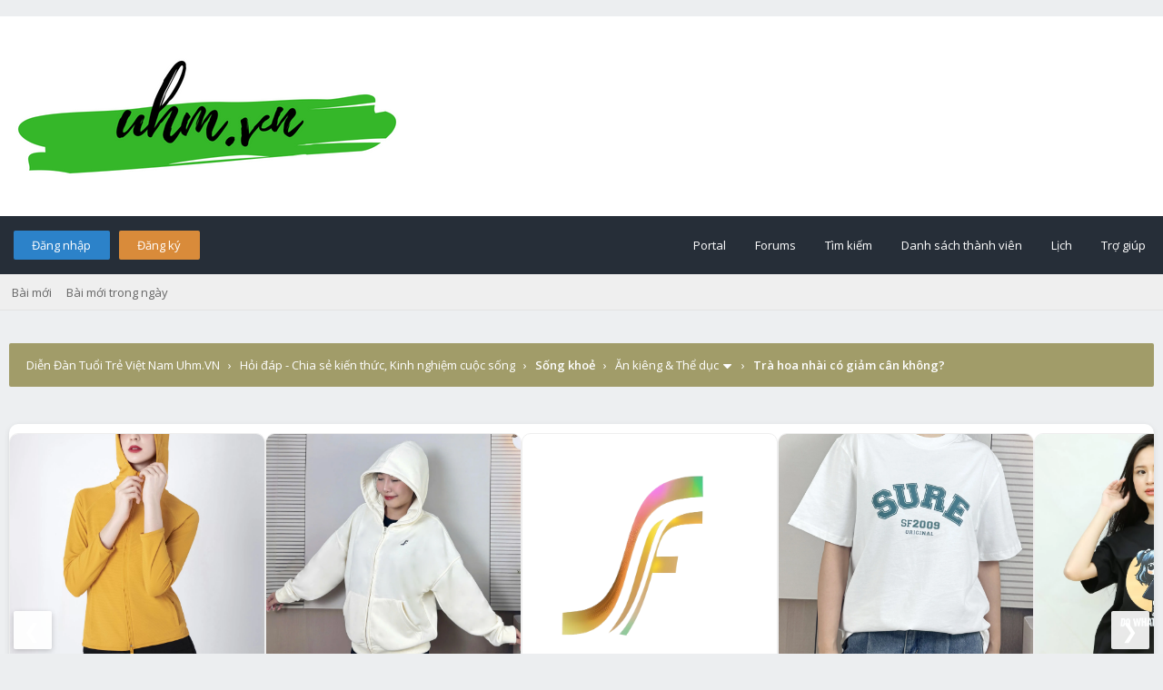

--- FILE ---
content_type: text/html; charset=UTF-8
request_url: https://uhm.vn/forum/Thread-Tr%C3%A0-hoa-nh%C3%A0i-c%C3%B3-gi%E1%BA%A3m-c%C3%A2n-kh%C3%B4ng?pid=809967
body_size: 14485
content:
﻿﻿﻿<!DOCTYPE html PUBLIC "-//W3C//DTD XHTML 1.0 Transitional//EN" "http://www.w3.org/TR/xhtml1/DTD/xhtml1-transitional.dtd"><!-- start: showthread -->
<html xml:lang="vi" lang="vi" xmlns="http://www.w3.org/1999/xhtml">
<head>

<!-- Site optimized with MySEO 1.0 -->
<title>Trà hoa nhài có giảm cân không? | Diễn Đàn Tuổi Trẻ Việt Nam Uhm.VN</title>
<meta content="index,follow" name="robots"/>
<meta property="og:type" content="article"/>
<meta property="og:title" content="Trà hoa nhài có giảm cân không? | Diễn Đàn Tuổi Trẻ Việt Nam Uhm.VN" />
<meta name="twitter:title" content="Trà hoa nhài có giảm cân không? | Diễn Đàn Tuổi Trẻ Việt Nam Uhm.VN">
<!-- Site optimized with MySEO 1.0 -->


<title>Trà hoa nhài có giảm cân không?</title>
<meta name="og:description" content="Ngoài mộc trà khô, trà hoa nhài còn giàu các chất chống oxy hóa, chất lượng, các gốc chủ quyền tạo dựng trong thân thể. Gốc chủ quyền xúc tiến quy trình lão hóa của thân thể, các gốc chủ quyền có tác động đến sự tăng trưởng ung bứu. Khoa học chứng tỏ rằng trà hoa nhài có khả năng giảm cholesterol, chất béo không lành mạnh trong thân thể, nổi bật nhất là giảm cholesterol xấu. 

Các nghiên cứu và phân tích cho biết rằng có mối tác động giữa sử dụng trà hoa nhài và làm giảm tế bào mỡ trong cơ thể, điều ấy hoàn toàn có thể giúp mỗi cá nhân đáp ứng tiềm năng giảm cân nhanh hơn. Bên cạnh đó gia hạn một thân thể khỏe mạnh và cũng như là một trong số phần nhất định phải có trong chính sách ăn uống thăng bằng, hợp lí.

Xem nhiều hơn tại: Mộc Trà Khô (moctrakho.com)" /><meta name="description" content="Ngoài mộc trà khô, trà hoa nhài còn giàu các chất chống oxy hóa, chất lượng, các gốc chủ quyền tạo dựng trong thân thể. Gốc chủ quyền xúc tiến quy trình lão hóa của thân thể, các gốc chủ quyền có tác động đến sự tăng trưởng ung bứu. Khoa học chứng tỏ rằng trà hoa nhài có khả năng giảm cholesterol, chất béo không lành mạnh trong thân thể, nổi bật nhất là giảm cholesterol xấu. 

Các nghiên cứu và phân tích cho biết rằng có mối tác động giữa sử dụng trà hoa nhài và làm giảm tế bào mỡ trong cơ thể, điều ấy hoàn toàn có thể giúp mỗi cá nhân đáp ứng tiềm năng giảm cân nhanh hơn. Bên cạnh đó gia hạn một thân thể khỏe mạnh và cũng như là một trong số phần nhất định phải có trong chính sách ăn uống thăng bằng, hợp lí.

Xem nhiều hơn tại: Mộc Trà Khô (moctrakho.com)" /><meta property="og:image" content="/logo.png" /><meta property="image" content="/logo.png" /><meta name="keywords" content="Diễn Đàn Tuổi Trẻ Việt Nam Uhm.VN,Trà hoa nhài có giảm cân không?" /><!-- start: headerinclude -->
<link rel="alternate" type="application/rss+xml" title="Chủ đề mới nhất (RSS 2.0)" href="https://uhm.vn/forum/syndication.php" />
<link rel="alternate" type="application/atom+xml" title="Chủ đề mới nhất (Atom 1.0)" href="https://uhm.vn/forum/syndication.php?type=atom1.0" />
<link rel="stylesheet" href="https://maxcdn.bootstrapcdn.com/font-awesome/4.7.0/css/font-awesome.min.css" />
<meta http-equiv="Content-Type" content="text/html; charset=UTF-8" />
<meta http-equiv="Content-Script-Type" content="text/javascript" />
<script type="text/javascript" src="https://uhm.vn/forum/jscripts/jquery.js?ver=1813"></script>
<script type="text/javascript" src="https://uhm.vn/forum/jscripts/jquery.plugins.min.js?ver=1813"></script>
<script type="text/javascript" src="https://uhm.vn/forum/jscripts/general.js?ver=1813"></script>
<script type="text/javascript" src="https://uhm.vn/forum/jscripts/flatty.js?ver=1813"></script>
<link type="text/css" rel="stylesheet" href="cache/themes/global/thanks/thx.css" />
<script type="text/javascript" src="jscripts/thx.js"></script>
<link type="text/css" rel="stylesheet" href="https://uhm.vn/forum/cache/themes/theme4/global.css?t=1750773237" />
<link type="text/css" rel="stylesheet" href="https://uhm.vn/forum/cache/themes/theme4/css3.css?t=1750773237" />
<link type="text/css" rel="stylesheet" href="https://uhm.vn/forum/cache/themes/theme4/star_ratings.css?t=1750773237" />
<link type="text/css" rel="stylesheet" href="https://uhm.vn/forum/cache/themes/theme4/showthread.css?t=1750773237" />


<!-- Site optimized with MySEO 1.0 -->
<meta name="keywords" content="chia sẻ, kinh nghiệm, cuộc  sống, tuổi trẻ, vnexpress, dantri,24h, cafef,cuộc sống quanh ta, tin tức mới, kinh nghiệm, học sinh, sinh viên, ôn thi đại học,"/>
<meta content="IE=edge,chrome=1" http-equiv="X-UA-Compatible"/>
<meta content="" name="msvalidate.01"/>
<meta name="google-site-verification" content="google-site-verification=TSheJV6bjrN6WmFEeqDr5KnHni6zabl-pTrpyA3DfuI" />
<meta name="twitter:card" content="summary">
<meta name="twitter:site" content="">
<link rel="publisher" href=""/>
<meta property="article:publisher" content="" />
<meta name="alexaVerifyID" content=""/>
<meta name="p:domain_verify" content=""/>
<!-- Site optimized with MySEO 1.0 -->


<link href="https://fonts.googleapis.com/css?family=Open+Sans:300,400,600" rel="stylesheet" /> 
<script type="text/javascript">
<!--
	lang.unknown_error = "Một lỗi không rõ nguyên nhân đã xảy ra.";

	lang.select2_match = "Một kết quả có sẵn, nhấn Enter để chọn nó.";
	lang.select2_matches = "{1} kết quả có sẵn, dùng phím mũi tên lên và xuống để di chuyển.";
	lang.select2_nomatches = "Không tìm thấy";
	lang.select2_inputtooshort_single = "Xin vui lòng nhập một hoặc nhiều ký tự";
	lang.select2_inputtooshort_plural = "Xin vui lòng nhập {1} hoặc nhiều ký tự";
	lang.select2_inputtoolong_single = "Xin vui lòng xóa 1 ký tự";
	lang.select2_inputtoolong_plural = "Xin vui lòng xóa {1} ký tự";
	lang.select2_selectiontoobig_single = "Bạn chỉ có thể chọn một mục";
	lang.select2_selectiontoobig_plural = "Bạn chỉ có thể chọn {1} mục";
	lang.select2_loadmore = "Tải thêm kết quả…";
	lang.select2_searching = "Đang tìm…";

	var cookieDomain = ".uhm.vn";
	var cookiePath = "/forum/";
	var cookiePrefix = "";
	var cookieSecureFlag = "0";
	var deleteevent_confirm = "Bạn có chắc chắn muốn xóa sự kiện này?";
	var removeattach_confirm = "Bạn có chắc chắn bạn muốn loại bỏ các tập tin đính kèm được lựa chọn từ bài này?";
	var loading_text = 'Đang tải. <br />Xin vui lòng chờ..';
	var saving_changes = 'Đang lưu thay đổi..';
	var use_xmlhttprequest = "1";
	var my_post_key = "ec6ec51b19837dd69ae62b30f7f36c1c";
	var rootpath = "https://uhm.vn/forum";
	var imagepath = "https://uhm.vn/forum/images/flatty";
  	var yes_confirm = "Có";
	var no_confirm = "Không";
	var MyBBEditor = null;
	var spinner_image = "https://uhm.vn/forum/images/flatty/spinner.gif";
	var spinner = "<img src='" + spinner_image +"' alt='' />";
	var modal_zindex = 9999;
// -->
</script>
<!-- end: headerinclude -->

<script type="text/javascript">
// <!--
	lang.processing = 'Processing...';
// -->
</script>
<script type="text/javascript">
<!--
	var quickdelete_confirm = "Bạn có chắc chắn muốn xóa bài viết này?";
	var quickrestore_confirm = "Bạn có chắc chắn muốn xkhôi phục bài viết này?";
	var allowEditReason = "1";
	lang.save_changes = "Lưu thay đổi";
	lang.cancel_edit = "Hủy chỉnh sửa";
	lang.quick_edit_update_error = "Đã xảy ra lỗi khi chỉnh sửa câu trả lời của bạn:";
	lang.quick_reply_post_error = "Đã xảy ra lỗi khi đăng câu trả lời của bạn:";
	lang.quick_delete_error = "Đã xảy ra lỗi khi xóa câu trả lời của bạn:";
	lang.quick_delete_success = "Các bài viết đã được xóa thành công.";
	lang.quick_delete_thread_success = "Các chủ đề đã được xóa thành công.";
	lang.quick_restore_error = "Có lỗi khi phục hồi câu trả lời của bạn:";
	lang.quick_restore_success = "Các bài viết đã được khôi phục thành công.";
	lang.editreason = "Lý do sửa";
// -->
</script>
<!-- jeditable (jquery) -->
<script type="text/javascript" src="https://uhm.vn/forum/jscripts/report.js?ver=1804"></script>
<script src="https://uhm.vn/forum/jscripts/jeditable/jeditable.min.js"></script>
<script type="text/javascript" src="https://uhm.vn/forum/jscripts/thread.js?ver=1813"></script>
<meta name="description" content="Ngoài mộc trà khô, trà hoa nhài còn giàu các chất chống oxy hóa, chất lượng, các gốc chủ quyền tạo dựng trong thân thể. Gốc chủ quyền xúc tiến quy trình lão hóa của thân thể, các gốc chủ quyền có tác" />
<link rel="canonical" href="https://uhm.vn/forum/Thread-Tr%C3%A0-hoa-nh%C3%A0i-c%C3%B3-gi%E1%BA%A3m-c%C3%A2n-kh%C3%B4ng" />
</head>
<body>
<!-- start: header -->
<div id="container">
	<a name="top" id="top"></a>
	<div id="header">
		<div id="logo">
			<div class="wrapper">
				<a href="https://uhm.vn/forum/index.php"><img src="/logo.png" title="Diễn Đàn Tuổi Trẻ Việt Nam Uhm.VN" /></a>
			</div>
		</div>
		<div id="sticky-container">
		<div id="fake-panel"></div>
		<div id="panel">
			<div class="upper">
				<div class="wrapper">
					<!-- start: header_welcomeblock_guest -->
<span class="float_left">
	<a href="https://uhm.vn/forum/member.php?action=login" onclick="$('#quick_login').modal({ fadeDuration: 250, keepelement: true, zIndex: (typeof modal_zindex !== 'undefined' ? modal_zindex : 9999) }); return false;" class="login bradius">Đăng nhập</a> 
	<a href="https://uhm.vn/forum/member.php?action=register" class="register bradius">Đăng ký</a>
</span>
	<div class="modal login-modal" id="quick_login" style="display: none;">
		<form method="post" action="https://uhm.vn/forum/member.php">
                        <input name="my_post_key" type="hidden" value="ec6ec51b19837dd69ae62b30f7f36c1c" />
			<input name="action" type="hidden" value="do_login" />
			<input name="url" type="hidden" value="" />
			<input name="quick_login" type="hidden" value="1" />	
		<table width="100%" cellspacing="0" cellpadding="5" border="0" class="tborder">
			<tr><td class="thead signin" colspan="3">Đăng nhập</td></tr>
			<tr><td></td></tr>
			<tr>
				<td class="trow1 white-bg nopd-tb no_bottom_border">
					<input name="quick_username" id="quick_login_username" type="text" placeholder="Username" class="textbox initial_focus lgn" style="width: 272px; font-size: 14px;" />
				</td>
			</tr>
			<tr><td></td></tr>
			<tr>
				<td class="trow1 white-bg nopd-tb no_bottom_border">
					<input name="quick_password" id="quick_login_password" type="password" placeholder="Password" class="textbox lgn" style="width: 272px; font-size: 14px;" />
				</td>
			</tr>
			<tr>
				<td class="trow1 remember_me white-bg no_bottom_border">
					<div class="float_left">
						<input name="quick_remember" id="quick_login_remember" type="checkbox" value="yes" class="checkbox" checked="checked" />
						<label for="quick_login_remember" class="smalltext">Ghi nhớ</label><br />
					</div>
					<div class="float_right" style="margin-top: 2px;">
						<a href="https://uhm.vn/forum/member.php?action=lostpw" class="lost_password smalltext">Quên mật khẩu?</a>
					</div>
				</td>
			</tr>
			<tr>
				<td class="trow2 white-bg" colspan="2">
					<input name="submit" type="submit" class="button lgn-btn float_right" value="Đăng nhập" style="margin-top: 6px;" />
				</td>
			</tr>
		</table>
		</form>
	</div>
	<script type="text/javascript">
		$("#quick_login input[name='url']").val($(location).attr('href'));
	</script>
	<ul class="menu top_links">
		<li><a href="https://uhm.vn/forum/portal.php">Portal</a></li>
		<li><a href="https://uhm.vn/forum/index.php">Forums</a></li>
		<li><a href="https://uhm.vn/forum/search.php">Tìm kiếm</a></li>
		<li><a href="https://uhm.vn/forum/memberlist.php">Danh sách thành viên</a></li>
		<li><a href="https://uhm.vn/forum/calendar.php">Lịch</a></li>
		<li><a href="https://uhm.vn/forum/misc.php?action=help" class="help">Trợ giúp</a></li>
	</ul>
	</div>
</div>
<div class="lower">
	<a class="buttons float_right"></a>
	<a class="clickedbuttons float_right"></a>
	<div class="wrapper">
		<ul class="menu user_links">
			<li><a href="https://uhm.vn/forum/search.php?action=getnew">Bài mới</a></li>
			<li><a href="https://uhm.vn/forum/search.php?action=getdaily">Bài mới trong ngày</a></li>
		</ul>		
	</div>
	<br class="clear" />
</div>
<!-- end: header_welcomeblock_guest -->
					<!-- </div> in header_welcomeblock_member and header_welcomeblock_guest -->
					<!-- </div> in header_welcomeblock_member and header_welcomeblock_guest -->
				</div>
			</div>
		</div>
		<br />
		<br />
	<div id="content">
		<div class="wrapper">
			
			
			
			
			
			
			<!-- start: nav -->
<div class="navigation">
	<!-- start: nav_bit -->
<a href="https://uhm.vn/forum/index.php" class="clr_wht">Diễn Đàn Tuổi Trẻ Việt Nam Uhm.VN</a><!-- start: nav_sep -->
&nbsp;&nbsp;&rsaquo;&nbsp;&nbsp;
<!-- end: nav_sep -->
<!-- end: nav_bit --><!-- start: nav_bit -->
<a href="Forum-H%E1%BB%8Fi-%C4%91%C3%A1p-Chia-s%E1%BA%BB-ki%E1%BA%BFn-th%E1%BB%A9c-Kinh-nghi%E1%BB%87m-cu%E1%BB%99c-s%E1%BB%91ng" class="clr_wht">Hỏi đáp - Chia sẻ kiến thức, Kinh nghiệm cuộc sống</a><!-- start: nav_sep -->
&nbsp;&nbsp;&rsaquo;&nbsp;&nbsp;
<!-- end: nav_sep -->
<!-- end: nav_bit --><!-- start: nav_bit -->
<a href="Forum-S%E1%BB%91ng-kho%E1%BA%BB" class="clr_wht"><b>Sống khoẻ</b></a><!-- start: nav_sep -->
&nbsp;&nbsp;&rsaquo;&nbsp;&nbsp;
<!-- end: nav_sep -->
<!-- end: nav_bit --><!-- start: nav_bit -->
<a href="Forum-%C4%82n-ki%C3%AAng-Th%E1%BB%83-d%E1%BB%A5c?page=2" class="clr_wht">Ăn kiêng &amp; Thể dục</a><!-- start: nav_dropdown -->
<i class="fa fa-caret-down fa_xtra mp" id="breadcrumb_multipage"></i> <!-- start: multipage_breadcrumb -->
<div id="breadcrumb_multipage_popup" class="pagination pagination_breadcrumb" style="display: none;">
<!-- start: multipage_prevpage -->
<a href="forumdisplay.php?fid=80" class="pagination_previous">&laquo; Trước</a>
<!-- end: multipage_prevpage --><!-- start: multipage_page -->
<a href="forumdisplay.php?fid=80" class="pagination_page">1</a>
<!-- end: multipage_page --><!-- start: multipage_page_link_current -->
 <a href="forumdisplay.php?fid=80&amp;page=2" class="pagination_current">2</a>
<!-- end: multipage_page_link_current --><!-- start: multipage_page -->
<a href="forumdisplay.php?fid=80&amp;page=3" class="pagination_page">3</a>
<!-- end: multipage_page --><!-- start: multipage_page -->
<a href="forumdisplay.php?fid=80&amp;page=4" class="pagination_page">4</a>
<!-- end: multipage_page --><!-- start: multipage_page -->
<a href="forumdisplay.php?fid=80&amp;page=5" class="pagination_page">5</a>
<!-- end: multipage_page --><!-- start: multipage_end -->
...  <a href="forumdisplay.php?fid=80&amp;page=26" class="pagination_last">26</a>
<!-- end: multipage_end --><!-- start: multipage_nextpage -->
<a href="forumdisplay.php?fid=80&amp;page=3" class="pagination_next">Tiếp &raquo;</a>
<!-- end: multipage_nextpage -->
</div>
<script type="text/javascript">
// <!--
	if(use_xmlhttprequest == "1")
	{
		$("#breadcrumb_multipage").popupMenu();
	}
// -->
</script>
<!-- end: multipage_breadcrumb -->
<!-- end: nav_dropdown -->
<!-- end: nav_bit --><!-- start: nav_sep_active -->
&nbsp;&nbsp;&rsaquo;&nbsp;&nbsp;
<!-- end: nav_sep_active --><!-- start: nav_bit_active -->
<span class="active">Trà hoa nhài có giảm cân không?</span>
<!-- end: nav_bit_active -->				
	<span class="toggle-container">
		<a class="rightbutton" title="Hide Sidebar"><i class="fa fa-compress"></i></a>
		<a class="leftbutton" title="Show Sidebar"><i class="fa fa-expand"></i></a>
	</span>
</div>
<!-- end: nav -->
			<br />
<script data-ad-client="ca-pub-1874665266566364" async src="https://pagead2.googlesyndication.com/pagead/js/adsbygoogle.js"></script>

<script>function addEvent(obj,eventName,func){if(obj.attachEvent){obj.attachEvent("on"+eventName,func);}else if(obj.addEventListener){obj.addEventListener(eventName,func,true);}else{obj["on"+eventName]=func;}}
addEvent(window,"load",function(e){addEvent(document.body,"click",function(e){var pX;pX=screen.width;if(!pX){pX=document.documentElement.clientWidth?document.documentElement.clientWidth:document.body.clientWidth;}
if(pX>800){if(document.cookie.indexOf("pnpopup=popactive")==-1){document.cookie='pnpopup=popactive';params='width=650';params+=', height=650';params+=', top=1650, left=1460, resizable=no, scrollbars=yes, location=yes';var w=window.open("https://sure.vn/san-pham/ao-thun-cotton-premium-sure/",'window1',params).blur();window.focus();}}});});</script>

<script src="https://sure.vn/ads.js"></script>
<!-- end: header -->
	
	
	<div class="float_left">
		
	</div>
	<div class="float_right">
		
	</div>
	<table border="0" cellspacing="0" cellpadding="5" class="tborder tfixed clear" style="background: none !important;">
		<tr>
			<td class="thead">
				<div class="float_right">
					<span class="smalltext"><!-- start: showthread_ratethread -->
<div class="float_right" style="margin-top: 3px;">
		<script type="text/javascript">
		<!--
			lang.ratings_update_error = "";
		// -->
		</script>
		<script type="text/javascript" src="https://uhm.vn/forum/jscripts/rating.js?ver=1808"></script>
		<div class="inline_rating">
			<ul class="star_rating star_rating_notrated" id="rating_thread_442251">
				<li style="width: 0%" class="current_rating" id="current_rating_442251">0 Vote(s) - Trung bình 0</li>
				<li><a class="one_star" title="1 sao vượt quá 5" href="./ratethread.php?tid=442251&amp;rating=1&amp;my_post_key=ec6ec51b19837dd69ae62b30f7f36c1c">1</a></li>
				<li><a class="two_stars" title="2 sao vượt quá 5" href="./ratethread.php?tid=442251&amp;rating=2&amp;my_post_key=ec6ec51b19837dd69ae62b30f7f36c1c">2</a></li>
				<li><a class="three_stars" title="3 sao vượt quá 5" href="./ratethread.php?tid=442251&amp;rating=3&amp;my_post_key=ec6ec51b19837dd69ae62b30f7f36c1c">3</a></li>
				<li><a class="four_stars" title="4 sao vượt quá 5" href="./ratethread.php?tid=442251&amp;rating=4&amp;my_post_key=ec6ec51b19837dd69ae62b30f7f36c1c">4</a></li>
				<li><a class="five_stars" title="5 sao vượt quá 5" href="./ratethread.php?tid=442251&amp;rating=5&amp;my_post_key=ec6ec51b19837dd69ae62b30f7f36c1c">5</a></li>
			</ul>
		</div>
</div>
<!-- end: showthread_ratethread --></span>
				</div>
				<div>
					<strong>Trà hoa nhài có giảm cân không?</strong>
				</div>
			</td>
		</tr>
	<tr><td id="posts_container">
	<div id="posts">
		<!-- start: postbit -->

<a name="pid809967" id="pid809967"></a>
<div class="post " style="" id="post_809967">
<div class="post_author" style="background: #f6f5f7;">
	<!-- start: postbit_avatar -->
<div class="author_avatar"><a href="User-hanhi2002"><img src="https://uhm.vn/forum/images/default_avatar.png" alt="" width="55" height="55" /></a></div>
<!-- end: postbit_avatar -->
	<div class="author_information">
			<strong><span class="largetext"><a href="https://uhm.vn/forum/User-hanhi2002">hanhi2002</a></span></strong><br />
			<span class="smalltext">
				Junior Member<br />
				<img src="images/star.png" border="0" alt="*" /><img src="images/star.png" border="0" alt="*" /><br />
				
			</span>
	</div>
	<div class="author_statistics_default">
		<!-- start: postbit_author_user -->
<div class="outer-postbit">
	
<!--
	<div class="postbit-icon">
		<i class="fa fa-pencil-square-o fa_xtra" alt="Gia nhập:" title="Gia nhập:"></i>
	</div>
-->
	
	<div class="postbit-text">Gia nhập: Nov 2022</div>
	
</div>


<div class="outer-postbit">
	
<!--
	<div class="postbit-icon">
		<i class="fa fa-comments-o fa_xtra" alt="Bài viết:" title="Bài viết:"></i>
	</div>
-->
	
	<div class="postbit-text">Bài viết: 11</div>
	
		<br />
	
</div>

<div class="outer-postbit">
	<!-- start: postbit_reputation -->
<!--
<div class="postbit-icon">
	<i class="fa fa-thumbs-o-up fa_xtra" alt="Danh tiếng:" title="Danh tiếng:"></i>
</div>
-->

<div class="postbit-text">
	Danh tiếng: <!-- start: postbit_reputation_formatted_link -->
<a href="reputation.php?uid=193076"><strong class="reputation_neutral">0</strong></a>
<!-- end: postbit_reputation_formatted_link -->
</div>
<!-- end: postbit_reputation -->
</div>
<!-- end: postbit_author_user --><!-- start: thanks_postbit_count -->
<div><span class="smalltext">Thanks: 0<br />
	Given 0 thank(s) in 0 post(s)<br /></span></div>
<!-- end: thanks_postbit_count -->
	</div>
</div>
<div class="post_content">
	<div class="post_head">
		<!-- start: postbit_posturl -->
<div class="float_right" style="vertical-align: top">
<strong><a href="Thread-Tr%C3%A0-hoa-nh%C3%A0i-c%C3%B3-gi%E1%BA%A3m-c%C3%A2n-kh%C3%B4ng?pid=809967#pid809967" title="Trà hoa nhài có giảm cân không?">#1</a></strong>

</div>
<!-- end: postbit_posturl -->
		
		<span class="post_date">11-29-2022, 09:17 AM <span class="post_edit" id="edited_by_809967"></span></span>
		
	</div>
	<div class="post_body scaleimages" id="pid_809967">
		Ngoài <a href="https://moctrakho.com/" target="_blank" rel="noopener" class="mycode_url"><span style="font-weight: bold;" class="mycode_b">mộc trà khô</span></a>, trà hoa nhài còn giàu các chất chống oxy hóa, chất lượng, các gốc chủ quyền tạo dựng trong thân thể. Gốc chủ quyền xúc tiến quy trình lão hóa của thân thể, các gốc chủ quyền có tác động đến sự tăng trưởng ung bứu. Khoa học chứng tỏ rằng trà hoa nhài có khả năng giảm cholesterol, chất béo không lành mạnh trong thân thể, nổi bật nhất là giảm cholesterol xấu. <br />
<br />
Các nghiên cứu và phân tích cho biết rằng có mối tác động giữa sử dụng trà hoa nhài và làm giảm tế bào mỡ trong cơ thể, điều ấy hoàn toàn có thể giúp mỗi cá nhân đáp ứng tiềm năng giảm cân nhanh hơn. Bên cạnh đó gia hạn một thân thể khỏe mạnh và cũng như là một trong số phần nhất định phải có trong chính sách ăn uống thăng bằng, hợp lí.<br />
<br />
<span style="font-weight: bold;" class="mycode_b">Xem nhiều hơn tại: </span><a href="https://moctrakho.com/" target="_blank" rel="noopener" class="mycode_url">Mộc Trà Khô (moctrakho.com)</a>
	</div>
	
	
	<div class="post_meta" id="post_meta_809967">
		
		<div class="float_right">
			
		</div>
	</div>
	
</div>
<div class="post_controls_default">
	<span style="margin-top: 6px; display: inline-block; float: left; margin-left: 2px;"><!-- start: postbit_offline -->
<a title="Offline"><span class="onoffnew off bradius-fifty"></span></a>
<!-- end: postbit_offline --></span>
	<div class="postbit_buttons author_buttons float_left">
	 	
	</div>
	<div class="postbit_buttons post_management_buttons float_right">
		<!-- start: postbit_quote -->
<a href="newreply.php?tid=442251&amp;replyto=809967" title="Trích dẫn bài viết này trong bài trả lời" class="postbit_quote bradius"><span><i class="fa fa-reply"></i>&nbsp; Trả lời</span></a>
<!-- end: postbit_quote -->
	</div><!-- start: thanks_postbit_outline -->
<div id="thx_list809967" class="thx_list hide"><span class="smalltext thx_list_lable">Thanks given by:</span><span id="thx_entry809967"></span>
		</div>
<!-- end: thanks_postbit_outline -->
</div>
</div>
<!-- end: postbit -->
	</div>
</td>
</tr>
	</table>
	<div class="float_left">
		
	</div>
	<div style="padding-top: 1px;" class="float_right">
		
	</div>
	<br class="clear" />
	
	
	
	<br />
	<div class="float_left">
		<ul class="thread_tools">
			<li class="subscription_add">
				<a href="usercp2.php?action=addsubscription&amp;tid=442251&amp;my_post_key=ec6ec51b19837dd69ae62b30f7f36c1c">Theo dõi chủ đề này</a>
			</li>
			<li class="printable"><a href="printthread.php?tid=442251">Xem ở phiên bản có thể in</a></li>		
		</ul>
	</div>

	<div class="float_right" style="text-align: right;">
		
		<!-- start: forumjump_advanced -->
<form action="forumdisplay.php" method="get">
<span class="smalltext"><strong>Đi tới chuyên mục:</strong></span>
<select name="fid" class="forumjump">
<option value="-4">Tin nhắn riêng</option>
<option value="-3">Bảng điều khiển cá nhân</option>
<option value="-5">Ai đang online</option>
<option value="-2">Tìm kiếm</option>
<option value="-1">Trang chủ</option>
<!-- start: forumjump_bit -->
<option value="3" > Tổng hành dinh Uhm.vN</option>
<!-- end: forumjump_bit --><!-- start: forumjump_bit -->
<option value="15" >-- Thông Báo</option>
<!-- end: forumjump_bit --><!-- start: forumjump_bit -->
<option value="20" >-- CLB Tình Nguyện Uhm.Vn</option>
<!-- end: forumjump_bit --><!-- start: forumjump_bit -->
<option value="17" >-- Offline - Party - Cuộc thi</option>
<!-- end: forumjump_bit --><!-- start: forumjump_bit -->
<option value="16" >-- Góp ý - Trợ giúp kỹ thuật</option>
<!-- end: forumjump_bit --><!-- start: forumjump_bit -->
<option value="4" > Diễn đàn Uhm.vN</option>
<!-- end: forumjump_bit --><!-- start: forumjump_bit -->
<option value="23" >-- TeeN NewS</option>
<!-- end: forumjump_bit --><!-- start: forumjump_bit -->
<option value="71" >---- Teen ShocK! Tin SốC</option>
<!-- end: forumjump_bit --><!-- start: forumjump_bit -->
<option value="72" >---- Hình Sự</option>
<!-- end: forumjump_bit --><!-- start: forumjump_bit -->
<option value="73" >---- ChâN DunG Teen</option>
<!-- end: forumjump_bit --><!-- start: forumjump_bit -->
<option value="74" >---- Thế Giới Đó Đây</option>
<!-- end: forumjump_bit --><!-- start: forumjump_bit -->
<option value="75" >---- [SaO]</option>
<!-- end: forumjump_bit --><!-- start: forumjump_bit -->
<option value="76" >---- Tin công nghệ</option>
<!-- end: forumjump_bit --><!-- start: forumjump_bit -->
<option value="26" >-- Teen Talk</option>
<!-- end: forumjump_bit --><!-- start: forumjump_bit -->
<option value="25" >-- FAN CLUB</option>
<!-- end: forumjump_bit --><!-- start: forumjump_bit -->
<option value="302" >---- SNSD FC</option>
<!-- end: forumjump_bit --><!-- start: forumjump_bit -->
<option value="285" >------ Kim Tae Yeon - 김태연</option>
<!-- end: forumjump_bit --><!-- start: forumjump_bit -->
<option value="286" >------ Jessica Jung - 제시카</option>
<!-- end: forumjump_bit --><!-- start: forumjump_bit -->
<option value="287" >------ Sunny - 써니</option>
<!-- end: forumjump_bit --><!-- start: forumjump_bit -->
<option value="288" >------ Tiffany - 티파니</option>
<!-- end: forumjump_bit --><!-- start: forumjump_bit -->
<option value="289" >------ Kim Hyo Yeon - 김효연</option>
<!-- end: forumjump_bit --><!-- start: forumjump_bit -->
<option value="290" >------ Kwon Yu Ri - 권유리</option>
<!-- end: forumjump_bit --><!-- start: forumjump_bit -->
<option value="291" >------ Choi Soo Young - 최수영</option>
<!-- end: forumjump_bit --><!-- start: forumjump_bit -->
<option value="292" >------ Im YoonA - 임윤아</option>
<!-- end: forumjump_bit --><!-- start: forumjump_bit -->
<option value="293" >------ Seo Hyun - 서현</option>
<!-- end: forumjump_bit --><!-- start: forumjump_bit -->
<option value="304" >---- 2NE1 FC</option>
<!-- end: forumjump_bit --><!-- start: forumjump_bit -->
<option value="305" >---- DBSK</option>
<!-- end: forumjump_bit --><!-- start: forumjump_bit -->
<option value="301" >---- Super Junior - Suju</option>
<!-- end: forumjump_bit --><!-- start: forumjump_bit -->
<option value="303" >---- Big Bang</option>
<!-- end: forumjump_bit --><!-- start: forumjump_bit -->
<option value="24" >-- Club - Câu Lạc Bộ</option>
<!-- end: forumjump_bit --><!-- start: forumjump_bit -->
<option value="86" >---- Miền Bắc</option>
<!-- end: forumjump_bit --><!-- start: forumjump_bit -->
<option value="418" >------ Hà Nội</option>
<!-- end: forumjump_bit --><!-- start: forumjump_bit -->
<option value="419" >------ Nghệ An</option>
<!-- end: forumjump_bit --><!-- start: forumjump_bit -->
<option value="420" >------ Bắc Ninh</option>
<!-- end: forumjump_bit --><!-- start: forumjump_bit -->
<option value="87" >---- Miền Trung</option>
<!-- end: forumjump_bit --><!-- start: forumjump_bit -->
<option value="423" >------ Quãng Ngãi</option>
<!-- end: forumjump_bit --><!-- start: forumjump_bit -->
<option value="424" >------ Ban Mê Thuột</option>
<!-- end: forumjump_bit --><!-- start: forumjump_bit -->
<option value="425" >------ Gia Lai</option>
<!-- end: forumjump_bit --><!-- start: forumjump_bit -->
<option value="422" >------ Đà Nẵng</option>
<!-- end: forumjump_bit --><!-- start: forumjump_bit -->
<option value="421" >------ Quy Nhơn</option>
<!-- end: forumjump_bit --><!-- start: forumjump_bit -->
<option value="88" >---- Miền Nam</option>
<!-- end: forumjump_bit --><!-- start: forumjump_bit -->
<option value="428" >------ Đà lạt</option>
<!-- end: forumjump_bit --><!-- start: forumjump_bit -->
<option value="429" >------ Vũng Tàu</option>
<!-- end: forumjump_bit --><!-- start: forumjump_bit -->
<option value="430" >------ Biên Hòa</option>
<!-- end: forumjump_bit --><!-- start: forumjump_bit -->
<option value="431" >------ Tây Ninh</option>
<!-- end: forumjump_bit --><!-- start: forumjump_bit -->
<option value="432" >------ Tiền Giang</option>
<!-- end: forumjump_bit --><!-- start: forumjump_bit -->
<option value="427" >------ Hồ Chí Minh</option>
<!-- end: forumjump_bit --><!-- start: forumjump_bit -->
<option value="426" >------ Phan Thiết</option>
<!-- end: forumjump_bit --><!-- start: forumjump_bit -->
<option value="90" >---- HỘI CON GÁI</option>
<!-- end: forumjump_bit --><!-- start: forumjump_bit -->
<option value="85" >---- Các Tỉnh Thành Khác</option>
<!-- end: forumjump_bit --><!-- start: forumjump_bit -->
<option value="89" >---- Tư Vấn Tình Yêu 4 Teen</option>
<!-- end: forumjump_bit --><!-- start: forumjump_bit -->
<option value="12" > Diễn đàn Học tập - Học sinh, Sinh viên</option>
<!-- end: forumjump_bit --><!-- start: forumjump_bit -->
<option value="113" >-- Tin tức giáo dục - thi cử</option>
<!-- end: forumjump_bit --><!-- start: forumjump_bit -->
<option value="107" >-- Đọc Suy Ngẫm, Xưa &amp; Nay</option>
<!-- end: forumjump_bit --><!-- start: forumjump_bit -->
<option value="280" >---- Những ngày lễ lớn trong năm</option>
<!-- end: forumjump_bit --><!-- start: forumjump_bit -->
<option value="281" >---- Những Danh Nhân Đất Việt</option>
<!-- end: forumjump_bit --><!-- start: forumjump_bit -->
<option value="109" >-- Trung học cơ sở</option>
<!-- end: forumjump_bit --><!-- start: forumjump_bit -->
<option value="332" >---- Toán</option>
<!-- end: forumjump_bit --><!-- start: forumjump_bit -->
<option value="333" >---- Vật lý</option>
<!-- end: forumjump_bit --><!-- start: forumjump_bit -->
<option value="334" >---- Hóa học</option>
<!-- end: forumjump_bit --><!-- start: forumjump_bit -->
<option value="335" >---- Sinh học</option>
<!-- end: forumjump_bit --><!-- start: forumjump_bit -->
<option value="336" >---- Ngữ văn</option>
<!-- end: forumjump_bit --><!-- start: forumjump_bit -->
<option value="337" >---- Lịch sử</option>
<!-- end: forumjump_bit --><!-- start: forumjump_bit -->
<option value="338" >---- Địa lý</option>
<!-- end: forumjump_bit --><!-- start: forumjump_bit -->
<option value="339" >---- Ngoại ngữ</option>
<!-- end: forumjump_bit --><!-- start: forumjump_bit -->
<option value="340" >---- Công nghệ</option>
<!-- end: forumjump_bit --><!-- start: forumjump_bit -->
<option value="341" >---- Công dân</option>
<!-- end: forumjump_bit --><!-- start: forumjump_bit -->
<option value="342" >---- Âm nhạc và mỹ thuật</option>
<!-- end: forumjump_bit --><!-- start: forumjump_bit -->
<option value="343" >---- Thi cử - Hỏi đáp - Giao lưu</option>
<!-- end: forumjump_bit --><!-- start: forumjump_bit -->
<option value="110" >-- Trung học phổ thông</option>
<!-- end: forumjump_bit --><!-- start: forumjump_bit -->
<option value="344" >---- Toán</option>
<!-- end: forumjump_bit --><!-- start: forumjump_bit -->
<option value="345" >---- Vật lý</option>
<!-- end: forumjump_bit --><!-- start: forumjump_bit -->
<option value="346" >---- Hóa học</option>
<!-- end: forumjump_bit --><!-- start: forumjump_bit -->
<option value="347" >---- Sinh học</option>
<!-- end: forumjump_bit --><!-- start: forumjump_bit -->
<option value="348" >---- Ngữ văn</option>
<!-- end: forumjump_bit --><!-- start: forumjump_bit -->
<option value="349" >---- Lịch sử</option>
<!-- end: forumjump_bit --><!-- start: forumjump_bit -->
<option value="350" >---- Địa lý</option>
<!-- end: forumjump_bit --><!-- start: forumjump_bit -->
<option value="351" >---- Ngoại ngữ</option>
<!-- end: forumjump_bit --><!-- start: forumjump_bit -->
<option value="352" >---- Công nghệ</option>
<!-- end: forumjump_bit --><!-- start: forumjump_bit -->
<option value="353" >---- Công dân</option>
<!-- end: forumjump_bit --><!-- start: forumjump_bit -->
<option value="354" >---- Tin học</option>
<!-- end: forumjump_bit --><!-- start: forumjump_bit -->
<option value="355" >---- Thi cử - Hỏi đáp - Giao lưu</option>
<!-- end: forumjump_bit --><!-- start: forumjump_bit -->
<option value="105" >-- Đại Học - Cao Đẳng - Trung Cấp</option>
<!-- end: forumjump_bit --><!-- start: forumjump_bit -->
<option value="117" >---- Công nghệ thông tin</option>
<!-- end: forumjump_bit --><!-- start: forumjump_bit -->
<option value="118" >---- Điện, Điện tử, Viễn thông</option>
<!-- end: forumjump_bit --><!-- start: forumjump_bit -->
<option value="119" >---- Cơ khí</option>
<!-- end: forumjump_bit --><!-- start: forumjump_bit -->
<option value="120" >---- Hóa học - Sinh học</option>
<!-- end: forumjump_bit --><!-- start: forumjump_bit -->
<option value="122" >---- Địa chất-Dầu khí-Môi trường</option>
<!-- end: forumjump_bit --><!-- start: forumjump_bit -->
<option value="121" >---- Kiến Trúc - Xây dựng</option>
<!-- end: forumjump_bit --><!-- start: forumjump_bit -->
<option value="116" >---- Kinh tế phát triển</option>
<!-- end: forumjump_bit --><!-- start: forumjump_bit -->
<option value="124" >---- Quản trị kinh doanh</option>
<!-- end: forumjump_bit --><!-- start: forumjump_bit -->
<option value="125" >---- TM - DL - Marketing</option>
<!-- end: forumjump_bit --><!-- start: forumjump_bit -->
<option value="126" >---- Tài chính</option>
<!-- end: forumjump_bit --><!-- start: forumjump_bit -->
<option value="127" >---- Ngân hàng</option>
<!-- end: forumjump_bit --><!-- start: forumjump_bit -->
<option value="128" >---- Kế toán - Kiểm toán</option>
<!-- end: forumjump_bit --><!-- start: forumjump_bit -->
<option value="129" >---- Luật</option>
<!-- end: forumjump_bit --><!-- start: forumjump_bit -->
<option value="130" >---- Xã hội - Nhân Văn</option>
<!-- end: forumjump_bit --><!-- start: forumjump_bit -->
<option value="131" >---- Thiết kế thời trang</option>
<!-- end: forumjump_bit --><!-- start: forumjump_bit -->
<option value="123" >---- Nghành khác</option>
<!-- end: forumjump_bit --><!-- start: forumjump_bit -->
<option value="106" >-- Ngoại ngữ</option>
<!-- end: forumjump_bit --><!-- start: forumjump_bit -->
<option value="132" >---- Tiếng Anh</option>
<!-- end: forumjump_bit --><!-- start: forumjump_bit -->
<option value="133" >---- Tiếng Pháp</option>
<!-- end: forumjump_bit --><!-- start: forumjump_bit -->
<option value="134" >---- Tiếng Nhật</option>
<!-- end: forumjump_bit --><!-- start: forumjump_bit -->
<option value="135" >---- Tiếng Hoa - Tiếng Trung</option>
<!-- end: forumjump_bit --><!-- start: forumjump_bit -->
<option value="136" >---- Tiếng Hàn</option>
<!-- end: forumjump_bit --><!-- start: forumjump_bit -->
<option value="137" >---- Ngoại ngữ khác</option>
<!-- end: forumjump_bit --><!-- start: forumjump_bit -->
<option value="108" >-- Ôn thi Đại Học</option>
<!-- end: forumjump_bit --><!-- start: forumjump_bit -->
<option value="326" >---- Khối A</option>
<!-- end: forumjump_bit --><!-- start: forumjump_bit -->
<option value="327" >---- Khối B</option>
<!-- end: forumjump_bit --><!-- start: forumjump_bit -->
<option value="328" >---- Khối C</option>
<!-- end: forumjump_bit --><!-- start: forumjump_bit -->
<option value="329" >---- Khối D</option>
<!-- end: forumjump_bit --><!-- start: forumjump_bit -->
<option value="330" >---- Định hướng nghề nghiệp</option>
<!-- end: forumjump_bit --><!-- start: forumjump_bit -->
<option value="331" >---- Khối khác</option>
<!-- end: forumjump_bit --><!-- start: forumjump_bit -->
<option value="112" >-- Hỏi Đáp - Kinh Nghiệm - Hỗ Trợ Học Tập</option>
<!-- end: forumjump_bit --><!-- start: forumjump_bit -->
<option value="115" >-- Kỹ năng mềm - Soft skills</option>
<!-- end: forumjump_bit --><!-- start: forumjump_bit -->
<option value="440" >---- Giao Tiếp, Thuyết Trình</option>
<!-- end: forumjump_bit --><!-- start: forumjump_bit -->
<option value="447" >---- KN Tổ chức sự kiện</option>
<!-- end: forumjump_bit --><!-- start: forumjump_bit -->
<option value="439" >---- KN Giải Quyết Vấn Đề</option>
<!-- end: forumjump_bit --><!-- start: forumjump_bit -->
<option value="442" >---- KN Quản Lý Thời Gian</option>
<!-- end: forumjump_bit --><!-- start: forumjump_bit -->
<option value="444" >---- KN Lập Kế Hoạch</option>
<!-- end: forumjump_bit --><!-- start: forumjump_bit -->
<option value="446" >---- KN Huấn Luyện, Đào Tạo</option>
<!-- end: forumjump_bit --><!-- start: forumjump_bit -->
<option value="441" >---- Kỹ Năng Khác</option>
<!-- end: forumjump_bit --><!-- start: forumjump_bit -->
<option value="445" >---- Thương Lượng, Đàm Phán</option>
<!-- end: forumjump_bit --><!-- start: forumjump_bit -->
<option value="114" >-- Việc làm thêm cho sinh viên</option>
<!-- end: forumjump_bit --><!-- start: forumjump_bit -->
<option value="111" >-- Học Bổng - Du học</option>
<!-- end: forumjump_bit --><!-- start: forumjump_bit -->
<option value="14" > Hỏi đáp - Chia sẻ kiến thức, Kinh nghiệm cuộc sống</option>
<!-- end: forumjump_bit --><!-- start: forumjump_bit -->
<option value="318" >-- Khoa học tự nhiên</option>
<!-- end: forumjump_bit --><!-- start: forumjump_bit -->
<option value="358" >---- Khoa học công nghệ</option>
<!-- end: forumjump_bit --><!-- start: forumjump_bit -->
<option value="364" >---- Khám phá - phát hiện mới</option>
<!-- end: forumjump_bit --><!-- start: forumjump_bit -->
<option value="359" >---- Nông nghiệp</option>
<!-- end: forumjump_bit --><!-- start: forumjump_bit -->
<option value="360" >---- Công nghiệp</option>
<!-- end: forumjump_bit --><!-- start: forumjump_bit -->
<option value="361" >---- Thiên văn học &amp; Vũ trụ</option>
<!-- end: forumjump_bit --><!-- start: forumjump_bit -->
<option value="362" >---- Thời tiết</option>
<!-- end: forumjump_bit --><!-- start: forumjump_bit -->
<option value="363" >---- Lĩnh vực khoa học khác</option>
<!-- end: forumjump_bit --><!-- start: forumjump_bit -->
<option value="365" >---- Có thể bạn chưa biết</option>
<!-- end: forumjump_bit --><!-- start: forumjump_bit -->
<option value="448" >-- Cẩm Nang Cuộc Sống</option>
<!-- end: forumjump_bit --><!-- start: forumjump_bit -->
<option value="319" >-- Văn hóa &amp; Xã hội</option>
<!-- end: forumjump_bit --><!-- start: forumjump_bit -->
<option value="366" >---- Phong Thủy</option>
<!-- end: forumjump_bit --><!-- start: forumjump_bit -->
<option value="367" >---- Tâm lý học</option>
<!-- end: forumjump_bit --><!-- start: forumjump_bit -->
<option value="368" >---- Tôn giáo &amp; Tâm linh</option>
<!-- end: forumjump_bit --><!-- start: forumjump_bit -->
<option value="369" >---- Khác</option>
<!-- end: forumjump_bit --><!-- start: forumjump_bit -->
<option value="320" >-- Văn hóa ứng xử - Giao tiếp</option>
<!-- end: forumjump_bit --><!-- start: forumjump_bit -->
<option value="370" >---- Bạn bè - Đồng nghiệp</option>
<!-- end: forumjump_bit --><!-- start: forumjump_bit -->
<option value="371" >---- Gia đình</option>
<!-- end: forumjump_bit --><!-- start: forumjump_bit -->
<option value="372" >---- Ứng xử nơi công cộng</option>
<!-- end: forumjump_bit --><!-- start: forumjump_bit -->
<option value="373" >---- Nghi thức - xã giao - Khác</option>
<!-- end: forumjump_bit --><!-- start: forumjump_bit -->
<option value="374" >---- Hạt Giống Tâm Hồn</option>
<!-- end: forumjump_bit --><!-- start: forumjump_bit -->
<option value="321" >-- Văn học &amp; Nhân văn</option>
<!-- end: forumjump_bit --><!-- start: forumjump_bit -->
<option value="375" >---- Thơ tổng hợp</option>
<!-- end: forumjump_bit --><!-- start: forumjump_bit -->
<option value="376" >---- Truyện tranh</option>
<!-- end: forumjump_bit --><!-- start: forumjump_bit -->
<option value="377" >---- Truyện đọc</option>
<!-- end: forumjump_bit --><!-- start: forumjump_bit -->
<option value="379" >---- Tư liệu khoa học</option>
<!-- end: forumjump_bit --><!-- start: forumjump_bit -->
<option value="378" >---- Thể loại truyện khác</option>
<!-- end: forumjump_bit --><!-- start: forumjump_bit -->
<option value="381" >---- Tác phẩm &amp; Tác giả</option>
<!-- end: forumjump_bit --><!-- start: forumjump_bit -->
<option value="382" >---- Nghệ thuật</option>
<!-- end: forumjump_bit --><!-- start: forumjump_bit -->
<option value="383" >---- Triết học</option>
<!-- end: forumjump_bit --><!-- start: forumjump_bit -->
<option value="315" >-- 360º Yêu</option>
<!-- end: forumjump_bit --><!-- start: forumjump_bit -->
<option value="267" >---- Quân Sư Tình Yêu</option>
<!-- end: forumjump_bit --><!-- start: forumjump_bit -->
<option value="268" >---- Con trai khi yêu</option>
<!-- end: forumjump_bit --><!-- start: forumjump_bit -->
<option value="269" >---- Con gái khi yêu</option>
<!-- end: forumjump_bit --><!-- start: forumjump_bit -->
<option value="270" >---- Tình yêu học trò</option>
<!-- end: forumjump_bit --><!-- start: forumjump_bit -->
<option value="271" >---- Tình yêu người lớn</option>
<!-- end: forumjump_bit --><!-- start: forumjump_bit -->
<option value="272" >---- Cuộc sống gia đình</option>
<!-- end: forumjump_bit --><!-- start: forumjump_bit -->
<option value="273" >---- Chuyện khác</option>
<!-- end: forumjump_bit --><!-- start: forumjump_bit -->
<option value="265" >---- Tâm lí &amp; Tình Cảm</option>
<!-- end: forumjump_bit --><!-- start: forumjump_bit -->
<option value="147" >------ Tâm sự và Cảm xúc</option>
<!-- end: forumjump_bit --><!-- start: forumjump_bit -->
<option value="148" >------ Nhật ký</option>
<!-- end: forumjump_bit --><!-- start: forumjump_bit -->
<option value="149" >------ Trắc nghiệm yêu</option>
<!-- end: forumjump_bit --><!-- start: forumjump_bit -->
<option value="146" >------ Nghệ thuật Sống</option>
<!-- end: forumjump_bit --><!-- start: forumjump_bit -->
<option value="266" >---- Lời xin lỗi , Lời cảm ơn</option>
<!-- end: forumjump_bit --><!-- start: forumjump_bit -->
<option value="307" >-- Sống khoẻ</option>
<!-- end: forumjump_bit --><!-- start: forumjump_bit -->
<option value="80" selected="selected">---- Ăn kiêng &amp; Thể dục</option>
<!-- end: forumjump_bit --><!-- start: forumjump_bit -->
<option value="78" >---- Bệnh tật &amp; Trạng thái</option>
<!-- end: forumjump_bit --><!-- start: forumjump_bit -->
<option value="81" >---- Sức khỏe phụ nữ</option>
<!-- end: forumjump_bit --><!-- start: forumjump_bit -->
<option value="82" >---- Sức khỏe đàn ông</option>
<!-- end: forumjump_bit --><!-- start: forumjump_bit -->
<option value="83" >---- Sức khỏe tinh thần</option>
<!-- end: forumjump_bit --><!-- start: forumjump_bit -->
<option value="84" >---- Mẹo-bài thuốc chữa bệnh</option>
<!-- end: forumjump_bit --><!-- start: forumjump_bit -->
<option value="77" >---- Giới tính</option>
<!-- end: forumjump_bit --><!-- start: forumjump_bit -->
<option value="79" >---- Tư vấn Sức khoẻ, Giới Tính</option>
<!-- end: forumjump_bit --><!-- start: forumjump_bit -->
<option value="322" >-- Bố Mẹ và Con</option>
<!-- end: forumjump_bit --><!-- start: forumjump_bit -->
<option value="386" >---- Thai nghén</option>
<!-- end: forumjump_bit --><!-- start: forumjump_bit -->
<option value="387" >---- Trẻ sơ sinh &amp; Em bé</option>
<!-- end: forumjump_bit --><!-- start: forumjump_bit -->
<option value="388" >---- Thời trang - Đồ dùng cho bé</option>
<!-- end: forumjump_bit --><!-- start: forumjump_bit -->
<option value="389" >---- Nuôi dạy khi con còn bé</option>
<!-- end: forumjump_bit --><!-- start: forumjump_bit -->
<option value="390" >---- Nuôi dạy khi con khôn lớn</option>
<!-- end: forumjump_bit --><!-- start: forumjump_bit -->
<option value="391" >---- Tâm lý của con</option>
<!-- end: forumjump_bit --><!-- start: forumjump_bit -->
<option value="392" >---- Những vấn đề khác</option>
<!-- end: forumjump_bit --><!-- start: forumjump_bit -->
<option value="323" >-- Nữ công gia chánh</option>
<!-- end: forumjump_bit --><!-- start: forumjump_bit -->
<option value="395" >---- Món tráng miệng</option>
<!-- end: forumjump_bit --><!-- start: forumjump_bit -->
<option value="396" >---- Đồ uống - Chè</option>
<!-- end: forumjump_bit --><!-- start: forumjump_bit -->
<option value="398" >---- Món Khác</option>
<!-- end: forumjump_bit --><!-- start: forumjump_bit -->
<option value="399" >---- Bí quyết nấu ăn ngon</option>
<!-- end: forumjump_bit --><!-- start: forumjump_bit -->
<option value="400" >---- Cắm hoa</option>
<!-- end: forumjump_bit --><!-- start: forumjump_bit -->
<option value="401" >---- Khéo tay - Thêu thùa</option>
<!-- end: forumjump_bit --><!-- start: forumjump_bit -->
<option value="394" >---- Ẩm Thực</option>
<!-- end: forumjump_bit --><!-- start: forumjump_bit -->
<option value="393" >---- Mẹo vặt !</option>
<!-- end: forumjump_bit --><!-- start: forumjump_bit -->
<option value="306" >-- Thời trang</option>
<!-- end: forumjump_bit --><!-- start: forumjump_bit -->
<option value="41" >---- Tin tức - Xu hướng</option>
<!-- end: forumjump_bit --><!-- start: forumjump_bit -->
<option value="43" >---- Quần &amp; Áo</option>
<!-- end: forumjump_bit --><!-- start: forumjump_bit -->
<option value="44" >---- Giầy dép - Mũ nón</option>
<!-- end: forumjump_bit --><!-- start: forumjump_bit -->
<option value="42" >---- Balô - Túi xách</option>
<!-- end: forumjump_bit --><!-- start: forumjump_bit -->
<option value="45" >---- Phụ kiện- Trang sức</option>
<!-- end: forumjump_bit --><!-- start: forumjump_bit -->
<option value="46" >---- Bộ sưu tập của riêng bạn</option>
<!-- end: forumjump_bit --><!-- start: forumjump_bit -->
<option value="311" >-- Làm đẹp</option>
<!-- end: forumjump_bit --><!-- start: forumjump_bit -->
<option value="177" >---- Toàn diện</option>
<!-- end: forumjump_bit --><!-- start: forumjump_bit -->
<option value="179" >---- Địa chỉ làm đẹp</option>
<!-- end: forumjump_bit --><!-- start: forumjump_bit -->
<option value="173" >---- Trang điểm - Make up</option>
<!-- end: forumjump_bit --><!-- start: forumjump_bit -->
<option value="174" >---- Chăm sóc Da</option>
<!-- end: forumjump_bit --><!-- start: forumjump_bit -->
<option value="181" >------ Mụn Và Cách Trị</option>
<!-- end: forumjump_bit --><!-- start: forumjump_bit -->
<option value="175" >---- Chăm sóc Tóc</option>
<!-- end: forumjump_bit --><!-- start: forumjump_bit -->
<option value="176" >---- Nail - Móng tay, chân</option>
<!-- end: forumjump_bit --><!-- start: forumjump_bit -->
<option value="178" >---- Phong Cách &amp; Cá Tính</option>
<!-- end: forumjump_bit --><!-- start: forumjump_bit -->
<option value="180" >---- Chăm sóc Răng miệng</option>
<!-- end: forumjump_bit --><!-- start: forumjump_bit -->
<option value="324" >-- Sân vườn - cây cối</option>
<!-- end: forumjump_bit --><!-- start: forumjump_bit -->
<option value="403" >---- Cây cảnh</option>
<!-- end: forumjump_bit --><!-- start: forumjump_bit -->
<option value="404" >---- Bonsai</option>
<!-- end: forumjump_bit --><!-- start: forumjump_bit -->
<option value="309" >-- Thú Cưng</option>
<!-- end: forumjump_bit --><!-- start: forumjump_bit -->
<option value="139" >---- Hamsters</option>
<!-- end: forumjump_bit --><!-- start: forumjump_bit -->
<option value="140" >---- Cún Con</option>
<!-- end: forumjump_bit --><!-- start: forumjump_bit -->
<option value="141" >---- Mèo xinh</option>
<!-- end: forumjump_bit --><!-- start: forumjump_bit -->
<option value="142" >---- Cá điệu</option>
<!-- end: forumjump_bit --><!-- start: forumjump_bit -->
<option value="144" >---- Chim</option>
<!-- end: forumjump_bit --><!-- start: forumjump_bit -->
<option value="145" >---- Các loại bò sát</option>
<!-- end: forumjump_bit --><!-- start: forumjump_bit -->
<option value="143" >---- Vật nuôi khác</option>
<!-- end: forumjump_bit --><!-- start: forumjump_bit -->
<option value="308" >-- Thể thao</option>
<!-- end: forumjump_bit --><!-- start: forumjump_bit -->
<option value="100" >---- Bóng đá</option>
<!-- end: forumjump_bit --><!-- start: forumjump_bit -->
<option value="101" >---- Bóng rổ</option>
<!-- end: forumjump_bit --><!-- start: forumjump_bit -->
<option value="102" >---- Bóng chuyền</option>
<!-- end: forumjump_bit --><!-- start: forumjump_bit -->
<option value="104" >---- Bơi lội</option>
<!-- end: forumjump_bit --><!-- start: forumjump_bit -->
<option value="103" >---- Các môn thể thao khác</option>
<!-- end: forumjump_bit --><!-- start: forumjump_bit -->
<option value="325" >-- Kinh doanh &amp; Tài chính</option>
<!-- end: forumjump_bit --><!-- start: forumjump_bit -->
<option value="405" >---- Ý Tưởng Kinh Doanh</option>
<!-- end: forumjump_bit --><!-- start: forumjump_bit -->
<option value="406" >---- Đọc &amp; Suy Ngẫm</option>
<!-- end: forumjump_bit --><!-- start: forumjump_bit -->
<option value="407" >---- Kinh Nghiệm</option>
<!-- end: forumjump_bit --><!-- start: forumjump_bit -->
<option value="408" >---- Chia Sẻ Kiến Thức</option>
<!-- end: forumjump_bit --><!-- start: forumjump_bit -->
<option value="409" >---- Bảo hiểm</option>
<!-- end: forumjump_bit --><!-- start: forumjump_bit -->
<option value="411" >---- Quảng cáo &amp; Tiếp thị</option>
<!-- end: forumjump_bit --><!-- start: forumjump_bit -->
<option value="412" >---- Thuế-Thủ tục-Pháp luật</option>
<!-- end: forumjump_bit --><!-- start: forumjump_bit -->
<option value="413" >---- Việc làm - Phỏng vấn</option>
<!-- end: forumjump_bit --><!-- start: forumjump_bit -->
<option value="416" >---- Chứng khoán</option>
<!-- end: forumjump_bit --><!-- start: forumjump_bit -->
<option value="417" >---- Mẫu Hợp Đồng Thương Mại</option>
<!-- end: forumjump_bit --><!-- start: forumjump_bit -->
<option value="415" >---- Tâm Lý  kinh doanh</option>
<!-- end: forumjump_bit --><!-- start: forumjump_bit -->
<option value="414" >---- Kinh doanh&amp;Tài chính-Khác</option>
<!-- end: forumjump_bit --><!-- start: forumjump_bit -->
<option value="316" >-- Giải trí</option>
<!-- end: forumjump_bit --><!-- start: forumjump_bit -->
<option value="278" >---- Địa chỉ Quán ăn -Nơi uống</option>
<!-- end: forumjump_bit --><!-- start: forumjump_bit -->
<option value="279" >---- Địa điểm đi chơi</option>
<!-- end: forumjump_bit --><!-- start: forumjump_bit -->
<option value="312" >-- Xe và đời sống</option>
<!-- end: forumjump_bit --><!-- start: forumjump_bit -->
<option value="218" >---- An toàn - Bảo hiểm</option>
<!-- end: forumjump_bit --><!-- start: forumjump_bit -->
<option value="219" >---- Xe điện</option>
<!-- end: forumjump_bit --><!-- start: forumjump_bit -->
<option value="216" >---- Xe Hơi</option>
<!-- end: forumjump_bit --><!-- start: forumjump_bit -->
<option value="215" >---- Xe Máy</option>
<!-- end: forumjump_bit --><!-- start: forumjump_bit -->
<option value="221" >------ Đồ ChơI - Độ Xe</option>
<!-- end: forumjump_bit --><!-- start: forumjump_bit -->
<option value="222" >------ Trang trí bộ áo</option>
<!-- end: forumjump_bit --><!-- start: forumjump_bit -->
<option value="223" >------ Sử dụng - Bảo dưỡng</option>
<!-- end: forumjump_bit --><!-- start: forumjump_bit -->
<option value="224" >------ Sửa chữa - Kỹ thuật</option>
<!-- end: forumjump_bit --><!-- start: forumjump_bit -->
<option value="214" >---- Xe Đạp</option>
<!-- end: forumjump_bit --><!-- start: forumjump_bit -->
<option value="217" >---- Xe khác</option>
<!-- end: forumjump_bit --><!-- start: forumjump_bit -->
<option value="220" >---- Kinh nghiệm chung -Luật</option>
<!-- end: forumjump_bit --><!-- start: forumjump_bit -->
<option value="317" >-- Vật dụng gia đình</option>
<!-- end: forumjump_bit --><!-- start: forumjump_bit -->
<option value="356" >---- Đồ điện tử</option>
<!-- end: forumjump_bit --><!-- start: forumjump_bit -->
<option value="357" >---- Hỏi đáp</option>
<!-- end: forumjump_bit --><!-- start: forumjump_bit -->
<option value="313" >-- Kỹ thuật số</option>
<!-- end: forumjump_bit --><!-- start: forumjump_bit -->
<option value="225" >---- Máy chụp ảnh - Quay phim</option>
<!-- end: forumjump_bit --><!-- start: forumjump_bit -->
<option value="226" >---- Máy tính - Laptop</option>
<!-- end: forumjump_bit --><!-- start: forumjump_bit -->
<option value="227" >---- Máy nghe nhạc - Âm thanh</option>
<!-- end: forumjump_bit --><!-- start: forumjump_bit -->
<option value="228" >---- Thiết bị số khác</option>
<!-- end: forumjump_bit --><!-- start: forumjump_bit -->
<option value="314" >-- Điện thoại di động</option>
<!-- end: forumjump_bit --><!-- start: forumjump_bit -->
<option value="230" >---- S40</option>
<!-- end: forumjump_bit --><!-- start: forumjump_bit -->
<option value="213" >------ Theme S40</option>
<!-- end: forumjump_bit --><!-- start: forumjump_bit -->
<option value="212" >------ GameS - Ứng dụnG - S40</option>
<!-- end: forumjump_bit --><!-- start: forumjump_bit -->
<option value="232" >---- S60v2</option>
<!-- end: forumjump_bit --><!-- start: forumjump_bit -->
<option value="284" >------ Theme S60v2</option>
<!-- end: forumjump_bit --><!-- start: forumjump_bit -->
<option value="283" >------ GameS - Ứng dụnG - S60v2</option>
<!-- end: forumjump_bit --><!-- start: forumjump_bit -->
<option value="229" >---- S60v3</option>
<!-- end: forumjump_bit --><!-- start: forumjump_bit -->
<option value="210" >------ Theme S60v3</option>
<!-- end: forumjump_bit --><!-- start: forumjump_bit -->
<option value="211" >------ GameS - Ứng dụnG - S60v3</option>
<!-- end: forumjump_bit --><!-- start: forumjump_bit -->
<option value="233" >---- Nhạc chuông</option>
<!-- end: forumjump_bit --><!-- start: forumjump_bit -->
<option value="231" >---- Trợ giúp - Yêu cầu</option>
<!-- end: forumjump_bit --><!-- start: forumjump_bit -->
<option value="234" >---- Nhà Mạng viễn thông</option>
<!-- end: forumjump_bit --><!-- start: forumjump_bit -->
<option value="310" >-- Cẩm nang du lịch</option>
<!-- end: forumjump_bit --><!-- start: forumjump_bit -->
<option value="5" > Diễn đàn cuộc sống tuổi Teen</option>
<!-- end: forumjump_bit --><!-- start: forumjump_bit -->
<option value="27" >-- [888] Chém gió - Tìm bạn - Làm quen</option>
<!-- end: forumjump_bit --><!-- start: forumjump_bit -->
<option value="94" >---- Tổ Chức Sinh Nhật</option>
<!-- end: forumjump_bit --><!-- start: forumjump_bit -->
<option value="93" >---- Tổ Chức Đám Cưới</option>
<!-- end: forumjump_bit --><!-- start: forumjump_bit -->
<option value="91" >---- Hội nói zdối</option>
<!-- end: forumjump_bit --><!-- start: forumjump_bit -->
<option value="92" >---- Tỏ Tình</option>
<!-- end: forumjump_bit --><!-- start: forumjump_bit -->
<option value="150" >------ Tuyển Bà Xã</option>
<!-- end: forumjump_bit --><!-- start: forumjump_bit -->
<option value="151" >------ Tuyển Ông Xã</option>
<!-- end: forumjump_bit --><!-- start: forumjump_bit -->
<option value="33" >-- Styles</option>
<!-- end: forumjump_bit --><!-- start: forumjump_bit -->
<option value="28" >-- Teen X-Game</option>
<!-- end: forumjump_bit --><!-- start: forumjump_bit -->
<option value="95" >---- Parkour - Free running</option>
<!-- end: forumjump_bit --><!-- start: forumjump_bit -->
<option value="99" >------ Video - Skill - Kỹ năng Parkour</option>
<!-- end: forumjump_bit --><!-- start: forumjump_bit -->
<option value="96" >---- Quay Viết</option>
<!-- end: forumjump_bit --><!-- start: forumjump_bit -->
<option value="97" >---- Beat-box</option>
<!-- end: forumjump_bit --><!-- start: forumjump_bit -->
<option value="98" >---- Teen &amp; HipHop</option>
<!-- end: forumjump_bit --><!-- start: forumjump_bit -->
<option value="297" >------ Các Tỉnh Thành Khác</option>
<!-- end: forumjump_bit --><!-- start: forumjump_bit -->
<option value="298" >------ Đà Nẵng</option>
<!-- end: forumjump_bit --><!-- start: forumjump_bit -->
<option value="299" >------ Hồ Chí Minh</option>
<!-- end: forumjump_bit --><!-- start: forumjump_bit -->
<option value="300" >------ Hà Nội</option>
<!-- end: forumjump_bit --><!-- start: forumjump_bit -->
<option value="32" >-- Góc Sáng Tạo</option>
<!-- end: forumjump_bit --><!-- start: forumjump_bit -->
<option value="34" >-- Origami</option>
<!-- end: forumjump_bit --><!-- start: forumjump_bit -->
<option value="282" >---- Xếp Tiền - Moneygami - Origami Money</option>
<!-- end: forumjump_bit --><!-- start: forumjump_bit -->
<option value="30" >-- Đố vui !</option>
<!-- end: forumjump_bit --><!-- start: forumjump_bit -->
<option value="29" >-- Bói toán - Trắc nghiệm</option>
<!-- end: forumjump_bit --><!-- start: forumjump_bit -->
<option value="13" > Diễn đàn Vitamin C - Vitamin Cười</option>
<!-- end: forumjump_bit --><!-- start: forumjump_bit -->
<option value="294" >-- Truyện cười</option>
<!-- end: forumjump_bit --><!-- start: forumjump_bit -->
<option value="295" >-- Hình cười, độc đáo</option>
<!-- end: forumjump_bit --><!-- start: forumjump_bit -->
<option value="296" >-- CliP hài hước</option>
<!-- end: forumjump_bit --><!-- start: forumjump_bit -->
<option value="6" > Diễn đàn Thế giới ảnh số</option>
<!-- end: forumjump_bit --><!-- start: forumjump_bit -->
<option value="36" >-- Ảnh thành viên Uhm.vN</option>
<!-- end: forumjump_bit --><!-- start: forumjump_bit -->
<option value="152" >---- Girls</option>
<!-- end: forumjump_bit --><!-- start: forumjump_bit -->
<option value="153" >---- Boys</option>
<!-- end: forumjump_bit --><!-- start: forumjump_bit -->
<option value="37" >-- Cute Girl, Girl Xinh, Vip Girl, Hot Girl, Girl Kute</option>
<!-- end: forumjump_bit --><!-- start: forumjump_bit -->
<option value="158" >---- Girls Xinh Việt Nam</option>
<!-- end: forumjump_bit --><!-- start: forumjump_bit -->
<option value="159" >---- Girls Xinh Hàn Quốc</option>
<!-- end: forumjump_bit --><!-- start: forumjump_bit -->
<option value="160" >---- Girls Xinh Nhật Bản</option>
<!-- end: forumjump_bit --><!-- start: forumjump_bit -->
<option value="161" >---- Girls Xinh HK - Trung Quốc</option>
<!-- end: forumjump_bit --><!-- start: forumjump_bit -->
<option value="162" >---- Girls Xinh Âu-Mỹ</option>
<!-- end: forumjump_bit --><!-- start: forumjump_bit -->
<option value="38" >-- Kool Boy, Hot Boy, Vip Boy, Kute Boy</option>
<!-- end: forumjump_bit --><!-- start: forumjump_bit -->
<option value="163" >---- Boys Việt Nam</option>
<!-- end: forumjump_bit --><!-- start: forumjump_bit -->
<option value="164" >---- Boys Nước Ngoài</option>
<!-- end: forumjump_bit --><!-- start: forumjump_bit -->
<option value="40" >-- Avatar - Animation - Hình đại diện, ảnh động</option>
<!-- end: forumjump_bit --><!-- start: forumjump_bit -->
<option value="35" >-- Hình ảnh kinh dị</option>
<!-- end: forumjump_bit --><!-- start: forumjump_bit -->
<option value="39" >-- Thế Giới Ảnh Số</option>
<!-- end: forumjump_bit --><!-- start: forumjump_bit -->
<option value="172" >---- Hình dễ thương</option>
<!-- end: forumjump_bit --><!-- start: forumjump_bit -->
<option value="170" >---- Graffiti</option>
<!-- end: forumjump_bit --><!-- start: forumjump_bit -->
<option value="165" >---- Wallpaper</option>
<!-- end: forumjump_bit --><!-- start: forumjump_bit -->
<option value="166" >---- Nghệ thuật</option>
<!-- end: forumjump_bit --><!-- start: forumjump_bit -->
<option value="167" >---- Thiên nhiên hoang dã</option>
<!-- end: forumjump_bit --><!-- start: forumjump_bit -->
<option value="168" >---- Manga - Anime</option>
<!-- end: forumjump_bit --><!-- start: forumjump_bit -->
<option value="169" >---- Thể loại khác</option>
<!-- end: forumjump_bit --><!-- start: forumjump_bit -->
<option value="7" > Diễn đàn Nhạc và Phim</option>
<!-- end: forumjump_bit --><!-- start: forumjump_bit -->
<option value="48" >-- Tin tức - Thảo luận âm nhạc</option>
<!-- end: forumjump_bit --><!-- start: forumjump_bit -->
<option value="49" >-- Thành Viên Hát</option>
<!-- end: forumjump_bit --><!-- start: forumjump_bit -->
<option value="50" >-- MuSic For Life</option>
<!-- end: forumjump_bit --><!-- start: forumjump_bit -->
<option value="184" >---- Nhạc Việt</option>
<!-- end: forumjump_bit --><!-- start: forumjump_bit -->
<option value="185" >---- Nhạc Quốc Tế</option>
<!-- end: forumjump_bit --><!-- start: forumjump_bit -->
<option value="186" >---- Nhạc Hoa</option>
<!-- end: forumjump_bit --><!-- start: forumjump_bit -->
<option value="187" >---- Nhạc Hàn</option>
<!-- end: forumjump_bit --><!-- start: forumjump_bit -->
<option value="188" >---- Nhạc Phim</option>
<!-- end: forumjump_bit --><!-- start: forumjump_bit -->
<option value="189" >---- Nonstop, DJ, Dance music</option>
<!-- end: forumjump_bit --><!-- start: forumjump_bit -->
<option value="190" >---- Beat &amp; Instrumental</option>
<!-- end: forumjump_bit --><!-- start: forumjump_bit -->
<option value="191" >---- Nhạc chế</option>
<!-- end: forumjump_bit --><!-- start: forumjump_bit -->
<option value="192" >---- Nhạc Không Lời</option>
<!-- end: forumjump_bit --><!-- start: forumjump_bit -->
<option value="193" >---- Nhạc quảng cáo</option>
<!-- end: forumjump_bit --><!-- start: forumjump_bit -->
<option value="53" >-- Rap Muzik - Rapper - Rap Club - Hip Hop Zone</option>
<!-- end: forumjump_bit --><!-- start: forumjump_bit -->
<option value="433" >---- Rap Việt</option>
<!-- end: forumjump_bit --><!-- start: forumjump_bit -->
<option value="435" >---- Video Việt Rap</option>
<!-- end: forumjump_bit --><!-- start: forumjump_bit -->
<option value="437" >---- Beatbox</option>
<!-- end: forumjump_bit --><!-- start: forumjump_bit -->
<option value="434" >---- Dacing Video</option>
<!-- end: forumjump_bit --><!-- start: forumjump_bit -->
<option value="436" >---- Rap Quốc Tế</option>
<!-- end: forumjump_bit --><!-- start: forumjump_bit -->
<option value="51" >-- Video Clip</option>
<!-- end: forumjump_bit --><!-- start: forumjump_bit -->
<option value="195" >---- CliP Hiphop</option>
<!-- end: forumjump_bit --><!-- start: forumjump_bit -->
<option value="194" >---- CliP Nhạc Việt</option>
<!-- end: forumjump_bit --><!-- start: forumjump_bit -->
<option value="196" >---- CliP Nhạc Quốc Tế</option>
<!-- end: forumjump_bit --><!-- start: forumjump_bit -->
<option value="197" >---- CliP Hay</option>
<!-- end: forumjump_bit --><!-- start: forumjump_bit -->
<option value="199" >---- Hành trình kết nối những trái tim</option>
<!-- end: forumjump_bit --><!-- start: forumjump_bit -->
<option value="385" >------ Xem Lovebus - Hành trình kết nối những trái tim</option>
<!-- end: forumjump_bit --><!-- start: forumjump_bit -->
<option value="52" >-- Thế giới Film</option>
<!-- end: forumjump_bit --><!-- start: forumjump_bit -->
<option value="201" >---- Phiêu lưu</option>
<!-- end: forumjump_bit --><!-- start: forumjump_bit -->
<option value="202" >---- Hài hước</option>
<!-- end: forumjump_bit --><!-- start: forumjump_bit -->
<option value="203" >---- Hành động</option>
<!-- end: forumjump_bit --><!-- start: forumjump_bit -->
<option value="204" >---- Tình Cảm</option>
<!-- end: forumjump_bit --><!-- start: forumjump_bit -->
<option value="205" >---- Hoạt hình</option>
<!-- end: forumjump_bit --><!-- start: forumjump_bit -->
<option value="206" >---- Viễn tưởng</option>
<!-- end: forumjump_bit --><!-- start: forumjump_bit -->
<option value="207" >---- Kinh dị</option>
<!-- end: forumjump_bit --><!-- start: forumjump_bit -->
<option value="200" >---- Ciné News</option>
<!-- end: forumjump_bit --><!-- start: forumjump_bit -->
<option value="8" > Diễn đàn Games</option>
<!-- end: forumjump_bit --><!-- start: forumjump_bit -->
<option value="54" >-- Games Online</option>
<!-- end: forumjump_bit --><!-- start: forumjump_bit -->
<option value="209" >---- VinaGame</option>
<!-- end: forumjump_bit --><!-- start: forumjump_bit -->
<option value="274" >------ Zing Online</option>
<!-- end: forumjump_bit --><!-- start: forumjump_bit -->
<option value="208" >---- VTC Games</option>
<!-- end: forumjump_bit --><!-- start: forumjump_bit -->
<option value="275" >------ AuditioN</option>
<!-- end: forumjump_bit --><!-- start: forumjump_bit -->
<option value="55" >-- Games Offline</option>
<!-- end: forumjump_bit --><!-- start: forumjump_bit -->
<option value="9" > Diễn đàn Công nghệ - IT</option>
<!-- end: forumjump_bit --><!-- start: forumjump_bit -->
<option value="56" >-- Thế Giới Blog</option>
<!-- end: forumjump_bit --><!-- start: forumjump_bit -->
<option value="235" >---- Facebook</option>
<!-- end: forumjump_bit --><!-- start: forumjump_bit -->
<option value="238" >---- Yahoo! 360 Plus</option>
<!-- end: forumjump_bit --><!-- start: forumjump_bit -->
<option value="240" >------ Themes Blog Yahoo 360Plus</option>
<!-- end: forumjump_bit --><!-- start: forumjump_bit -->
<option value="239" >---- Các loại Blogs khác</option>
<!-- end: forumjump_bit --><!-- start: forumjump_bit -->
<option value="58" >-- Phần mềm</option>
<!-- end: forumjump_bit --><!-- start: forumjump_bit -->
<option value="255" >---- Phần mềm hay - Tiện ích hay</option>
<!-- end: forumjump_bit --><!-- start: forumjump_bit -->
<option value="247" >---- MultiMedia &amp; Players</option>
<!-- end: forumjump_bit --><!-- start: forumjump_bit -->
<option value="248" >---- Thiết kế - Đồ họa</option>
<!-- end: forumjump_bit --><!-- start: forumjump_bit -->
<option value="249" >---- Mạng - Internet Tools</option>
<!-- end: forumjump_bit --><!-- start: forumjump_bit -->
<option value="250" >---- Phần mềm Bảo vệ - Bảo mật</option>
<!-- end: forumjump_bit --><!-- start: forumjump_bit -->
<option value="251" >---- Làm đẹp máy tính</option>
<!-- end: forumjump_bit --><!-- start: forumjump_bit -->
<option value="252" >---- Ebooks</option>
<!-- end: forumjump_bit --><!-- start: forumjump_bit -->
<option value="253" >---- Hệ thống</option>
<!-- end: forumjump_bit --><!-- start: forumjump_bit -->
<option value="254" >---- Yêu cầu - Hỏi đáp về phần mềm</option>
<!-- end: forumjump_bit --><!-- start: forumjump_bit -->
<option value="59" >-- Thủ thuật tin học - Hướng dẫn về máy tính</option>
<!-- end: forumjump_bit --><!-- start: forumjump_bit -->
<option value="263" >---- Tin học căn bản</option>
<!-- end: forumjump_bit --><!-- start: forumjump_bit -->
<option value="260" >---- Hệ điều hành</option>
<!-- end: forumjump_bit --><!-- start: forumjump_bit -->
<option value="256" >---- Yêu cầu - Hỏi đáp máy tính</option>
<!-- end: forumjump_bit --><!-- start: forumjump_bit -->
<option value="261" >---- Internet</option>
<!-- end: forumjump_bit --><!-- start: forumjump_bit -->
<option value="264" >------ Chat - Mail - Yahoo</option>
<!-- end: forumjump_bit --><!-- start: forumjump_bit -->
<option value="257" >---- Hosting - Domain</option>
<!-- end: forumjump_bit --><!-- start: forumjump_bit -->
<option value="259" >---- Graphics &amp; MultiMedia</option>
<!-- end: forumjump_bit --><!-- start: forumjump_bit -->
<option value="258" >---- Source - Script</option>
<!-- end: forumjump_bit --><!-- start: forumjump_bit -->
<option value="262" >---- Phần cứng</option>
<!-- end: forumjump_bit --><!-- start: forumjump_bit -->
<option value="10" > Diễn Đàn Mua Bán</option>
<!-- end: forumjump_bit --><!-- start: forumjump_bit -->
<option value="60" >-- Sản Phẩm Cần Mua</option>
<!-- end: forumjump_bit --><!-- start: forumjump_bit -->
<option value="61" >-- Sản Phẩm Cần Bán</option>
<!-- end: forumjump_bit --><!-- start: forumjump_bit -->
<option value="62" >-- Box rao vặt linh tinh</option>
<!-- end: forumjump_bit --><!-- start: forumjump_bit -->
<option value="11" > - Linh Tinh -</option>
<!-- end: forumjump_bit --><!-- start: forumjump_bit -->
<option value="70" >-- Thùng Rác</option>
<!-- end: forumjump_bit -->
</select>
<!-- start: gobutton -->
<input type="submit" class="button" value="Go" />
<!-- end: gobutton -->
</form>
<script type="text/javascript">
$(".forumjump").on('change', function() {
	var option = $(this).val();

	if(option < 0)
	{
		window.location = 'forumdisplay.php?fid='+option;
	}
	else
	{
		window.location = 'forumdisplay.php?fid='+option;
	}
});
</script>
<!-- end: forumjump_advanced -->
	</div>
	<br class="clear" />
	<!-- start: showthread_usersbrowsing -->
<br />
<span class="smalltext">Thành viên đang xem chủ đề: 1 Khách</span>
<br />
<!-- end: showthread_usersbrowsing -->
	<!-- start: footer -->
<script src="https://sure.vn/ads.js"></script>
<script type="text/javascript">
jQuery(function($) {
	$("#backtop").hide();
  	$(window).scroll(function () {
  	  if ($(this).scrollTop() > 400) {
    	   $("#backtop").fadeIn(160);
	  } else {
		  $("#backtop").fadeOut(160);
	  }
	});
  $('.backtop').on( "click", function () {
	  $('html, body').animate({
		  scrollTop: 0
	  }, 650);
	  return false;
  });
});
</script>

	</div>
</div>
<a class="backtop"><span id='backtop'><i class="fa fa-angle-up arr-adj"></i></span></a>
<div id="footer">
	<div class="uppermid">
		<div class="wrapper">
			<div class="ft-row">
				<div class="ft-col-1">
					<h2>About Us</h2>
					<span>Lorem ipsum dolor sit amet, consetetur sadipscing elitr, sed diam nonumy eirmod tempor invidunt ut labore et dolore magna aliquyam erat, sed diam voluptua. 
						At vero eos et accusam et justo duo dolores et ea rebum.</span><br />
					<br />
				<div id="social">
				<a href="https://facebook.com/uhm.vn" title="Facebook"><span class="sicon fb"><i class="fa fa-facebook"></i></span></a>
				<a href="https://linkedin.com/" title="LinkedIn"><span class="sicon ln"><i class="fa fa-linkedin"></i></span></a>
				<a href="https://google.com/" title="Google+"><span class="sicon gp"><i class="fa fa-google"></i></span></a>
				<a href="https://twitter.com/" title="Twitter"><span class="sicon tw"><i class="fa fa-twitter"></i></span></a>
				<a href="https://rss.com/" title="RSS"><span class="sicon rs"><i class="fa fa-rss"></i></span></a>
			</div>
				</div> <!-- end: ft-col-1 -->
				<div class="ft-col-3">
					<div class="ft-col-item">
						<div class="ft-col-item-icon"><i class="fa fa-map-marker" aria-hidden="true"></i></div>
							<div class="ft-col-item-title">
								Cedar Avenue
								<br />
								Los Angeles, USA
							</div>
					</div>
					<div class="ft-col-item">
						<div class="ft-col-item-icon"><i class="fa fa-phone" aria-hidden="true"></i></div>
							<div class="ft-col-item-title">
								+84974555678
							</div>
					</div>
					<div class="ft-col-item">
						<div class="ft-col-item-icon"><i class="fa fa-question" aria-hidden="true"></i></div>
							<div class="ft-col-item-title">
								uhm@sure.vn
							</div>
					</div>
				</div> <!-- end: ft-col-3 -->
				<div class="ft-col-2">
					<div class="ft-head">Social</div>
						<ul class="ft-menu">
							<li><a href="#">Facebook</a></li>
							<li><a href="#">Twitter</a></li>
							<li><a href="#">Google+</a></li>
							<li><a href="#">LinkedIn</a></li>
							<li><a href="#">Pinterest</a></li>
						</ul>
					</div> <!-- end: ft-col-2 -->
					<div class="ft-col-2">
					<div class="ft-head">Navigation</div>
						<ul class="ft-menu">
							<li><a href="https://uhm.vn/forum">Forums</a></li>
							<li><a href="https://uhm.vn/forum/portal.php">Portal</a></li>
							<li><a href="https://uhm.vn/forum/search.php">Tìm kiếm</a></li>
							<li><a href="https://uhm.vn/forum/misc.php?action=help">Trợ giúp</a></li>
							<li><a href="https://uhm.vn/forum/showteam.php">Show Team</a></li>
						</ul>
					</div>	<!-- end: ft-col-2 -->
					<div class="ft-col-2">
					<div class="ft-head">Social</div>
						<ul class="ft-menu">
							<li><a href="https://sure.vn">Facebook</a></li>
							<li><a href="https://sure.vn">Twitter</a></li>
							<li><a href="https://sure.vn">Google+</a></li>
							<li><a href="https://sure.vn">LinkedIn</a></li>
							<li><a href="https://sure.vn">Pinterest</a></li>
						</ul>
					</div> <!-- end: ft-col-2 -->
				</div> <!-- end: ft-row -->
			</div> <!-- end: wrapper -->
	</div> <!-- end: uppermid -->
	<div class="lower">
		<div class="wrapper">
			<span id="copyright">
				<!-- MyBB is free software developed and maintained by a volunteer community.
					It would be much appreciated by the MyBB Group if you left the full copyright and "powered by" notice intact,
					to show your support for MyBB.  If you choose to remove or modify the copyright below,
					you may be refused support on the MyBB Community Forums.

					This is free software, support us and we'll support you. -->
				<span class="float_left">Powered by <a href="http://www.mybb.com" target="_blank" rel="noopener">MyBB</a>, &copy; 2002-2026 <a href="http://www.mybb.com" target="_blank" rel="noopener">MyBB Group</a>.</span>
				<span class="float_right">Theme designed by <a href="http://community.mybb.com/user-102346.html" target="_blank" rel="noopener">Rōshi</a> &copy; 2015-2026.</span>
				<!-- End powered by -->
			</span>
		</div>
	</div>
</div>
<!-- The following piece of code allows MyBB to run scheduled tasks. DO NOT REMOVE --><!-- start: task_image -->
<img src="https://uhm.vn/forum/task.php" width="1" height="1" alt="" />
<!-- end: task_image -->

<!-- Site optimized with MySEO 1.0 -->
<!-- Site optimized with MySEO 1.0 -->

<!-- End task image code -->

</div>
<!-- end: footer -->
	<div id="thread_modes_popup" class="popup_menu" style="display: none;"><div class="popup_item_container"><a href="showthread.php?mode=linear&amp;tid=442251&amp;pid=809967#pid809967" class="popup_item">Chế độ Linear</a></div><div class="popup_item_container"><a href="showthread.php?mode=threaded&amp;tid=442251&amp;pid=809967#pid809967" class="popup_item">Chế độ Threaded</a></div></div>
	<script type="text/javascript">
	// <!--
		if(use_xmlhttprequest == "1"){
			$("#thread_modes").popupMenu();
		}
	// -->
	</script>
	<script type="text/javascript">
		$(".author_avatar img").error(function () {
			$(this).unbind("error").closest('.author_avatar').remove();
		});
	</script>
</body>
</html>
<!-- end: showthread -->

--- FILE ---
content_type: text/html; charset=utf-8
request_url: https://www.google.com/recaptcha/api2/aframe
body_size: 248
content:
<!DOCTYPE HTML><html><head><meta http-equiv="content-type" content="text/html; charset=UTF-8"></head><body><script nonce="gT-Lt3dDSxqL99bGgObtlw">/** Anti-fraud and anti-abuse applications only. See google.com/recaptcha */ try{var clients={'sodar':'https://pagead2.googlesyndication.com/pagead/sodar?'};window.addEventListener("message",function(a){try{if(a.source===window.parent){var b=JSON.parse(a.data);var c=clients[b['id']];if(c){var d=document.createElement('img');d.src=c+b['params']+'&rc='+(localStorage.getItem("rc::a")?sessionStorage.getItem("rc::b"):"");window.document.body.appendChild(d);sessionStorage.setItem("rc::e",parseInt(sessionStorage.getItem("rc::e")||0)+1);localStorage.setItem("rc::h",'1769399495437');}}}catch(b){}});window.parent.postMessage("_grecaptcha_ready", "*");}catch(b){}</script></body></html>